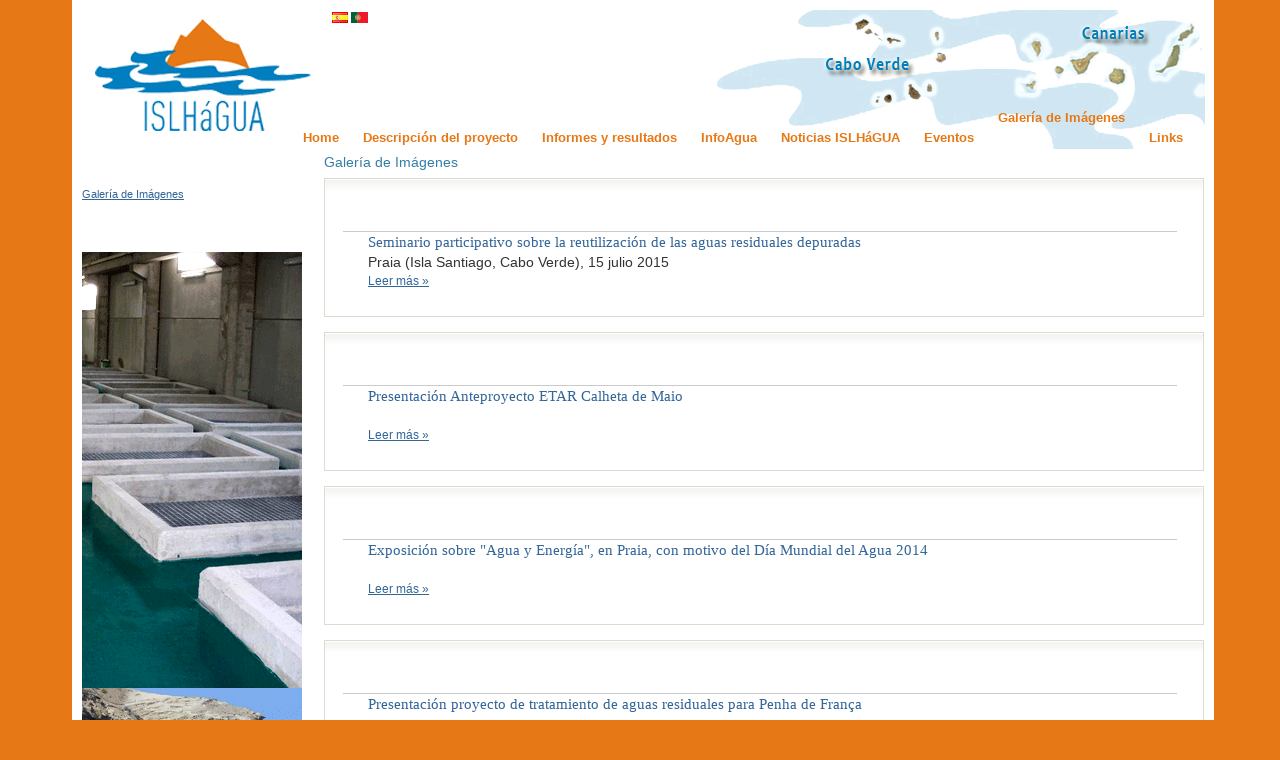

--- FILE ---
content_type: text/html
request_url: http://islhagua.itccanarias.org/web/guest/galeria-de-imagenes2;jsessionid=1EB274230783D29EED2097F6953C662A
body_size: 6174
content:
<!DOCTYPE html PUBLIC "vi-//W3C//DTD XHTML 1.0 Transitional//EN" "http://www.w3.org/TR/xhtml1/DTD/xhtml1-transitional.dtd">
<html dir="ltr" xmlns="http://www.w3.org/1999/xhtml">
<head>	<title>ISLHáGUA - Galería de Imágenes</title>
<meta content="text/html; charset=UTF-8" http-equiv="content-type" />
<link rel="Shortcut Icon" href="/transparentia-theme/images/liferay.ico" />
<link href="/html/portal/css.jsp?browserId=other&amp;themeId=transparentia_WAR_transparentiatheme&amp;colorSchemeId=01&amp;minifierType=css&amp;t=1242293060000" rel="stylesheet" type="text/css" />	<link href="/html/portlet/journal_content/css.jsp?browserId=other&amp;themeId=transparentia_WAR_transparentiatheme&amp;colorSchemeId=01&amp;minifierType=css&amp;t=1242293070000" rel="stylesheet" type="text/css" />	<link href="/html/portlet/asset_publisher/css.jsp?browserId=other&amp;themeId=transparentia_WAR_transparentiatheme&amp;colorSchemeId=01&amp;minifierType=css&amp;t=1242293068000" rel="stylesheet" type="text/css" />
<script type="text/javascript">/*<![CDATA[*/var Liferay={Browser:{acceptsGzip:function(){return true},getMajorVersion:function(){return 119},getRevision:function(){return"537.36"},getVersion:function(){return"119.0.6045.214"},isAir:function(){return false},isChrome:function(){return true},isFirefox:function(){return false},isGecko:function(){return true},isIe:function(){return false},isIphone:function(){return false},isLinux:function(){return false},isMac:function(){return false},isMobile:function(){return false},isMozilla:function(){return true},isOpera:function(){return false},isRtf:function(){return true},isSafari:function(){return true},isSun:function(){return false},isWap:function(){return false},isWapXhtml:function(){return false},isWebKit:function(){return true},isWindows:function(){return false},isWml:function(){return false}},ThemeDisplay:{getCompanyId:function(){return"10112"},getUserId:function(){return"10115"},getDoAsUserIdEncoded:function(){return""},getPlid:function(){return"19740"},getLayoutId:function(){return"44"},getLayoutURL:function(){return"/web/guest/galeria-de-imagenes2"},isPrivateLayout:function(){return"false"},getParentLayoutId:function(){return"0"},getScopeGroupId:function(){return"10136"},isSignedIn:function(){return false},getLanguageId:function(){return"es_ES"},isFreeformLayout:function(){return false},isStateExclusive:function(){return false},isStateMaximized:function(){return false},isStatePopUp:function(){return false},getPathContext:function(){return""},getPathImage:function(){return"/image"},getPathMain:function(){return"/c"},getPathThemeImages:function(){return"/transparentia-theme/images"},getPathThemeRoot:function(){return"/transparentia-theme/"},getURLHome:function(){return"http://62.174.94.71.static.user.ono.com/web/guest"},getSessionId:function(){return"9F3CBE2990ED83E3D6FD580DD3D721A5"},getPortletSetupShowBordersDefault:function(){return true}}};var themeDisplay=Liferay.ThemeDisplay;/*]]>*/</script><script src="/html/js/barebone.jsp?browserId=other&amp;themeId=transparentia_WAR_transparentiatheme&amp;colorSchemeId=01&amp;minifierType=js&amp;minifierBundleId=javascript.barebone.files&amp;t=1242293072000" type="text/javascript"></script><script type="text/javascript">/*<![CDATA[*/Liferay.currentURL="\u002f\u0077\u0065\u0062\u002f\u0067\u0075\u0065\u0073\u0074\u002f\u0067\u0061\u006c\u0065\u0072\u0069\u0061\u002d\u0064\u0065\u002d\u0069\u006d\u0061\u0067\u0065\u006e\u0065\u0073\u0032";Liferay.currentURLEncoded="%2Fweb%2Fguest%2Fgaleria-de-imagenes2";jQuery(function(){Liferay.Util.addInputType();Liferay.Util.addInputFocus()});Liferay.Portlet.ready(function(b,a){Liferay.Util.addInputType(b,a);if(Liferay.Menu){new Liferay.Menu({button:".lfr-actions",context:a[0],trigger:".lfr-trigger"})}});Liferay.Portlet.list=["71_INSTANCE_7bK0","56_INSTANCE_rOl8","101_INSTANCE_3ZDz"];if(jQuery.ui&&jQuery.ui.tabs){jQuery.extend(jQuery.ui.tabs.defaults,{navClass:"ui-tabs tabs",selectedClass:"current"})}jQuery(function(){if(Liferay.Dock){Liferay.Dock.init()}if(Liferay.Menu){new Liferay.Menu()}if(Liferay.Notice){Liferay.Notice.prototype.setClosing()}});/*]]>*/</script><link href="/transparentia-theme/css/main.css?browserId=other&amp;minifierType=css&amp;t=1522916712000" rel="stylesheet" type="text/css" />
<style type="text/css">#banner .logo a{background:url(/image/layout_set_logo?img_id=10810&amp;t=1766023181077) no-repeat;display:block;font-size:0;height:59px;text-indent:-9999em;width:170px;}</style><style type="text/css">#p_p_id_71_INSTANCE_7bK0_ .portlet{border-width:0;border-style:;margin:0;padding:0;}#portlet-wrapper-71_INSTANCE_7bK0 .portlet-title{display:none;}#portlet-wrapper-71_INSTANCE_7bK0 .nav-menu li{border-width:1px;border-color:white;border-style:solid;background:#00a2b6;}#portlet-wrapper-71_INSTANCE_7bK0 .nav-menu ul{padding-left:0;margin-left:0;padding-right:0;margin-right:0;}#portlet-wrapper-71_INSTANCE_7bK0 .nav-menu li a{color:white;text-decoration:none;}#portlet-wrapper-71_INSTANCE_7bK0 .nav-menu h2 a{font-size:11px;font-weight:normal;}#portlet-wrapper-71_INSTANCE_7bK0{width:220px;}#p_p_id_56_INSTANCE_rOl8_ .portlet{border-width:0;border-style:;margin:0;padding:0;}#portlet-wrapper-56_INSTANCE_rOl8 .portlet-title{display:none;}#portlet-wrapper-56_INSTANCE_rOl8{width:220px;}#p_p_id_101_INSTANCE_3ZDz_ .portlet{border-width:0;border-style:;margin:0;padding:0;}#portlet-wrapper-101_INSTANCE_3ZDz{width:880px;}#portlet-wrapper-101_INSTANCE_3ZDz h3.asset-title{border-top:1px solid #CACACA;font-family:Georgia Times New Roman;border-bottom:0;}#portlet-wrapper-101_INSTANCE_3ZDz h3.asset-title a{font:15px Georgia;margin:0 0 5px;}#portlet-wrapper-101_INSTANCE_3ZDz p.asset-summary{color:#333;font-family:Arial,Helvetica,sans-serif;font-size:14px;line-height:15px;margin:0 0 4px;}#portlet-wrapper-101_INSTANCE_3ZDz h3.asset-title{background:none;}#portlet-wrapper-101_INSTANCE_3ZDz div.asset-abstract{background:url("/transparentia-theme/images/carmac/bgr-box-trans.png") repeat-x scroll left top #FFF;border:1px solid #DEDBD1;margin:0 0 15px 0;padding:18px;}}</style><link class="lfr-css-file" href="/transparentia-theme/css/main.css?browserId=other&amp;minifierType=css&amp;t=1522916712000" id="mainLiferayThemeCSS" rel="stylesheet" type="text/css" />	<script type="text/javascript">/*<![CDATA[*//*]]>*/</script><style type="text/css">#banner .logo a{background:url(/image/layout_set_logo?img_id=10810&t=1766023181077) no-repeat;display:block;font-size:0;height:59px;text-indent:-9999em;width:170px;}</style></head>
<body class=" controls-visible guest-community public-page">
<script type="text/javascript">/*<![CDATA[*/var _gaq=_gaq||[];_gaq.push(["_setAccount","UA-23327747-1"]);_gaq.push(["_trackPageview"]);(function(){var b=document.createElement("script");b.type="text/javascript";b.async=true;b.src=("https:"==document.location.protocol?"https://ssl":"http://www")+".google-analytics.com/ga.js";var a=document.getElementsByTagName("script")[0];a.parentNode.insertBefore(b,a)})();/*]]>*/</script><div id="wrapper">	<!--<div id="banner">-->	<!--<div>-->	<!--<h1 class="logo">	<a class="png" href="http://62.174.94.71.static.user.ono.com/web/guest;jsessionid=9F3CBE2990ED83E3D6FD580DD3D721A5">ISLHáGUA</a>	<span class="current-community">	Guest	</span>	</h1>-->	<!--
-->	<!---->	<!--</div>-->	<div id="flags">	<a href="?p_p_id=82&p_p_lifecycle=1&p_p_state=normal&p_p_mode=view&p_p_col_id=column-2&p_p_col_count=2&_82_struts_action=%2Flanguage%2Fview&languageId=es_ES"><img src="http://www.islhagua.itccanarias.org/transparentia-theme/images/language/es_ES.png"></a>	<a href="?p_p_id=82&p_p_lifecycle=1&p_p_state=normal&p_p_mode=view&p_p_col_id=column-2&p_p_col_count=2&_82_struts_action=%2Flanguage%2Fview&languageId=pt_PT"><img src="http://www.islhagua.itccanarias.org/transparentia-theme/images/language/pt_PT.png"></a>	</div><div id="button">	</div><div id="main_menu" class="sort-pages modify-pages">	<ul>	<li class="">	<a href="/web/guest/home;jsessionid=9F3CBE2990ED83E3D6FD580DD3D721A5" ><span>Home</span></a>	<!--	<ul class="child-menu">	<li>	<a href="/web/guest/prueba;jsessionid=9F3CBE2990ED83E3D6FD580DD3D721A5" >prueba</a>	</li><li>	<a href="/web/guest/politica-de-cookies;jsessionid=9F3CBE2990ED83E3D6FD580DD3D721A5" >Política de Cookies</a>	</li></ul>-->	</li><li class="">	<a href="/web/guest/descripcion-del-proyecto;jsessionid=9F3CBE2990ED83E3D6FD580DD3D721A5" ><span>Descripción del proyecto</span></a>	<!--	<ul class="child-menu">	<li>	<a href="/web/guest/resumen;jsessionid=9F3CBE2990ED83E3D6FD580DD3D721A5" >Resumen</a>	</li><li>	<a href="/web/guest/socios;jsessionid=9F3CBE2990ED83E3D6FD580DD3D721A5" >Socios</a>	</li><li>	<a href="/web/guest/ambito-geografico;jsessionid=9F3CBE2990ED83E3D6FD580DD3D721A5" >Ambito Geográfico</a>	</li><li>	<a href="/web/guest/objetivos;jsessionid=9F3CBE2990ED83E3D6FD580DD3D721A5" >Objetivos y Actividades</a>	</li><li>	<a href="http://www.pct-mac.org/;jsessionid=9F3CBE2990ED83E3D6FD580DD3D721A5" target="_blank">Programa PCT-MAC</a>	</li></ul>-->	</li><li class="">	<a href="/web/guest/informes-y-resultados;jsessionid=9F3CBE2990ED83E3D6FD580DD3D721A5" ><span>Informes y resultados</span></a>	</li><li class="">	<a href="/web/guest/infoagua;jsessionid=9F3CBE2990ED83E3D6FD580DD3D721A5" ><span>InfoAgua</span></a>	<!--	<ul class="child-menu">	<li>	<a href="/web/guest/el-agua-en-canarias;jsessionid=9F3CBE2990ED83E3D6FD580DD3D721A5" >El Agua en Canarias</a>	</li><li>	<a href="/web/guest/el-agua-en-cabo-verde;jsessionid=9F3CBE2990ED83E3D6FD580DD3D721A5" >El Agua en Cabo Verde</a>	</li><li>	<a href="/web/guest/agua-y-energia;jsessionid=9F3CBE2990ED83E3D6FD580DD3D721A5" >Agua y Energía</a>	</li><li>	<a href="/web/guest/78;jsessionid=9F3CBE2990ED83E3D6FD580DD3D721A5" >Legislación Agua Canarias</a>	</li><li>	<a href="/web/guest/legislacion-agua-cabo-verde;jsessionid=9F3CBE2990ED83E3D6FD580DD3D721A5" >Legislación Agua Cabo Verde</a>	</li><li>	<a href="/web/guest/jornada-tecnica-intercambio-expericiencias-agua_canarias-cabo-verde1;jsessionid=9F3CBE2990ED83E3D6FD580DD3D721A5" >Jornada Técnica Intercambio Expericiencias Agua_Canarias-Cabo Verde</a>	</li><li>	<a href="/web/guest/seminario-planificacao-sector-da-agua-cabo-verde1;jsessionid=9F3CBE2990ED83E3D6FD580DD3D721A5" >Resultados Seminario planificação sector da agua Cabo Verde</a>	</li><li>	<a href="/web/guest/81;jsessionid=9F3CBE2990ED83E3D6FD580DD3D721A5" >Depuración de aguas residuales</a>	</li><li>	<a href="/web/guest/reutilizacion-aguas-depuradas;jsessionid=9F3CBE2990ED83E3D6FD580DD3D721A5" >Reutilización aguas depuradas</a>	</li><li>	<a href="/web/guest/gestion-de-la-demanda;jsessionid=9F3CBE2990ED83E3D6FD580DD3D721A5" >Gestión de la demanda</a>	</li><li>	<a href="/web/guest/material-didactico;jsessionid=9F3CBE2990ED83E3D6FD580DD3D721A5" >Material didáctico</a>	</li><li>	<a href="/web/guest/resultados-seminario-especializado-en-evaluacion-y-control-de-calidad-de-las-aguas;jsessionid=9F3CBE2990ED83E3D6FD580DD3D721A5" >Resultados Seminario Especializado en Evaluación y Control de Calidad de las Aguas</a>	</li><li>	<a href="/web/guest/ponencias-jornadas-de-divulgacion-de-resultados-del-proyecto-islhagua;jsessionid=9F3CBE2990ED83E3D6FD580DD3D721A5" >Ponencias Jornadas de Divulgación de Resultados del Proyecto ISLHáGUA</a>	</li><li>	<a href="/web/guest/seminario-especializado-en-calidad-de-aguas;jsessionid=9F3CBE2990ED83E3D6FD580DD3D721A5" >Seminario Especializado en Calidad de Aguas</a>	</li></ul>-->	</li><li class="">	<a href="/web/guest/noticias;jsessionid=9F3CBE2990ED83E3D6FD580DD3D721A5" ><span>Noticias ISLHáGUA</span></a>	<!--	<ul class="child-menu">	<li>	<a href="/web/guest/noticias-carmac;jsessionid=9F3CBE2990ED83E3D6FD580DD3D721A5" >NOTICIAS ISLHáGUA</a>	</li><li>	<a href="/web/guest/videos;jsessionid=9F3CBE2990ED83E3D6FD580DD3D721A5" >VIDEOS</a>	</li></ul>-->	</li><li class="">	<a href="/web/guest/eventos;jsessionid=9F3CBE2990ED83E3D6FD580DD3D721A5" ><span>Eventos</span></a>	<!--	<ul class="child-menu">	<li>	<a href="/web/guest/proximos-eventos;jsessionid=9F3CBE2990ED83E3D6FD580DD3D721A5" >Próximos eventos</a>	</li></ul>-->	</li><li class="selected">	<a href="/web/guest/galeria-de-imagenes2;jsessionid=9F3CBE2990ED83E3D6FD580DD3D721A5" ><span>Galería de Imágenes</span></a>	</li><li class="">	<a href="/web/guest/sitios-de-interes;jsessionid=9F3CBE2990ED83E3D6FD580DD3D721A5" ><span>Links</span></a>	</li></ul></div><!--	<div id="navigation" class="sort-pages modify-pages">	</div>-->	<div id="p_p_id_103_" class="portlet-boundary portlet-boundary_103_  " >	<a id="p_103"></a>	<script type="text/javascript">/*<![CDATA[*/Liferay.Portlet.onLoad({canEditTitle:false,columnPos:0,isStatic:"end",namespacedId:"p_p_id\u005f\u0031\u0030\u0033\u005f",portletId:"\u0031\u0030\u0033"});/*]]>*/</script></div><div class="columns-2" id="content-wrapper">	<table class="lfr-grid" id="layout-grid">	<tr><td class="lfr-column thirty" id="column-1" valign="top">	<div class="lfr-portlet-column" id="layout-column_column-1">	<div id="p_p_id_71_INSTANCE_7bK0_" class="portlet-boundary portlet-boundary_71_  portlet-navigation" >	<a id="p_71_INSTANCE_7bK0"></a>
<div class="portlet" id="portlet-wrapper-71_INSTANCE_7bK0">	<div class="portlet-topper">	<span class="portlet-title">	<span  ><img class="icon" src="/transparentia-theme/images/spacer.png"  alt="Navegación" title="Navegación" style="background-image: url('/html/icons/.sprite.png'); background-position: 50% -304px; background-repeat: no-repeat; height: 16px; width: 16px;" /></span>
 Navegación	</span>	<div class="portlet-icons" id="portlet-small-icon-bar_71_INSTANCE_7bK0">	</div></div><div class="portlet-content">	<div class="portlet-content-container" style="">	<div>	<div class="nav-menu nav-menu-style-">	<h2>	<a href="/web/guest/galeria-de-imagenes2" >Galería de Imágenes</a>	</h2>	</div></div></div></div></div><script type="text/javascript">/*<![CDATA[*/Liferay.Portlet.onLoad({canEditTitle:false,columnPos:0,isStatic:"end",namespacedId:"p_p_id\u005f\u0037\u0031\u005f\u0049\u004e\u0053\u0054\u0041\u004e\u0043\u0045\u005f\u0037\u0062\u004b\u0030\u005f",portletId:"\u0037\u0031\u005f\u0049\u004e\u0053\u0054\u0041\u004e\u0043\u0045\u005f\u0037\u0062\u004b\u0030"});/*]]>*/</script></div><div id="p_p_id_56_INSTANCE_rOl8_" class="portlet-boundary portlet-boundary_56_  portlet-journal-content" >	<a id="p_56_INSTANCE_rOl8"></a>
<div class="portlet" id="portlet-wrapper-56_INSTANCE_rOl8">	<div class="portlet-topper">	<span class="portlet-title">	<span  ><img class="icon" src="/transparentia-theme/images/spacer.png"  alt="Visor de contenido web" title="Visor de contenido web" style="background-image: url('/html/icons/.sprite.png'); background-position: 50% -304px; background-repeat: no-repeat; height: 16px; width: 16px;" /></span>
 Visor de contenido web	</span>	<div class="portlet-icons" id="portlet-small-icon-bar_56_INSTANCE_rOl8">	</div></div><div class="portlet-content">	<div class="portlet-content-container" style="">	<div>	<div class="journal-content-article" id="article_10136_21109_1.0">	<script type="text/javascript" src="http://cloud.github.com/downloads/malsup/cycle/jquery.cycle.all.2.72.js"></script><script type="text/javascript">/*<![CDATA[*/jQuery(".slideshow").cycle({fx:"fade"});/*]]>*/</script><div class="slideshow">&nbsp; <img alt="" align="left" width="220" height="436" src="/image/image_gallery?uuid=d7cd2e19-9f14-4025-8dd9-857d100cd82e&amp;groupId=10136&amp;t=1301997917968" /><img alt="" align="left" width="220" height="436" src="/image/image_gallery?uuid=e91fe59c-d861-4b68-befd-715344f4626f&amp;groupId=10136&amp;t=1301997918001" /><img alt="" align="left" width="220" height="436" src="/image/image_gallery?uuid=c8cb9620-308e-4a65-849b-5b619df9a85c&amp;groupId=10136&amp;t=1301997918004" /></div><p>&nbsp;</p>
<p>&nbsp;</p>
<p>&nbsp;&nbsp;</p>
<p>&nbsp;</p>
<p>&nbsp;</p>
<p>&nbsp;&nbsp;</p>
<p>&nbsp;</p>
<p>&nbsp;</p>
<p>&nbsp;</p>
<p>&nbsp;</p>
<p>&nbsp;</p>
<p>&nbsp;</p>
<p>&nbsp;</p>
<p>&nbsp;</p>
<p>&nbsp;</p>
<p>&nbsp;</p>
<p>&nbsp;</p>
<p>&nbsp;</p>
<p>&nbsp;</p>
<p>&nbsp;</p>	</div></div></div></div></div><script type="text/javascript">/*<![CDATA[*/Liferay.Portlet.onLoad({canEditTitle:false,columnPos:1,isStatic:"end",namespacedId:"p_p_id\u005f\u0035\u0036\u005f\u0049\u004e\u0053\u0054\u0041\u004e\u0043\u0045\u005f\u0072\u004f\u006c\u0038\u005f",portletId:"\u0035\u0036\u005f\u0049\u004e\u0053\u0054\u0041\u004e\u0043\u0045\u005f\u0072\u004f\u006c\u0038"});/*]]>*/</script></div></div></td><td class="lfr-column seventy" id="column-2" valign="top">	<div class="lfr-portlet-column" id="layout-column_column-2">	<div id="p_p_id_101_INSTANCE_3ZDz_" class="portlet-boundary portlet-boundary_101_  portlet-asset-publisher" >	<a id="p_101_INSTANCE_3ZDz"></a>
<div class="portlet" id="portlet-wrapper-101_INSTANCE_3ZDz">	<div class="portlet-topper">	<span class="portlet-title">	<span  ><img class="icon" src="/transparentia-theme/images/spacer.png"  alt="Galería de Imágenes" title="Galería de Imágenes" style="background-image: url('/html/icons/.sprite.png'); background-position: 50% -304px; background-repeat: no-repeat; height: 16px; width: 16px;" /></span>
 Galería de Imágenes	</span>	<div class="portlet-icons" id="portlet-small-icon-bar_101_INSTANCE_3ZDz">	</div></div><div class="portlet-content">	<div class="portlet-content-container" style="">	<div>	<div class="asset-abstract">	<div class="asset-image">	 	</div><div class="asset-metadata">	</div><h3 class="asset-title content">	<a href="http://62.174.94.71.static.user.ono.com/web/guest/galeria-de-imagenes2/-/asset_publisher/3ZDz/content/seminario-participativo-sobre-la-reutilizacion-de-las-aguas-residuales-depuradas;jsessionid=9F3CBE2990ED83E3D6FD580DD3D721A5?redirect=%2Fweb%2Fguest%2Fgaleria-de-imagenes2">Seminario participativo sobre la reutilización de las aguas residuales depuradas</a>	</h3>	<div class="asset-content">	<p class="asset-summary">	Praia (Isla Santiago, Cabo Verde), 15 julio 2015	</p>	<div class="asset-more">	<a href="http://62.174.94.71.static.user.ono.com/web/guest/galeria-de-imagenes2/-/asset_publisher/3ZDz/content/seminario-participativo-sobre-la-reutilizacion-de-las-aguas-residuales-depuradas;jsessionid=9F3CBE2990ED83E3D6FD580DD3D721A5?redirect=%2Fweb%2Fguest%2Fgaleria-de-imagenes2">Leer más &raquo; </a>	</div></div></div><div class="asset-abstract">	<div class="asset-image">	 	</div><div class="asset-metadata">	</div><h3 class="asset-title content">	<a href="http://62.174.94.71.static.user.ono.com/web/guest/galeria-de-imagenes2/-/asset_publisher/3ZDz/content/presentacion-anteproyecto-etar-calheta-de-maio;jsessionid=9F3CBE2990ED83E3D6FD580DD3D721A5?redirect=%2Fweb%2Fguest%2Fgaleria-de-imagenes2">Presentación Anteproyecto ETAR Calheta de Maio</a>	</h3>	<div class="asset-content">	<p class="asset-summary">	 &nbsp;        	</p>	<div class="asset-more">	<a href="http://62.174.94.71.static.user.ono.com/web/guest/galeria-de-imagenes2/-/asset_publisher/3ZDz/content/presentacion-anteproyecto-etar-calheta-de-maio;jsessionid=9F3CBE2990ED83E3D6FD580DD3D721A5?redirect=%2Fweb%2Fguest%2Fgaleria-de-imagenes2">Leer más &raquo; </a>	</div></div></div><div class="asset-abstract">	<div class="asset-image">	 	</div><div class="asset-metadata">	</div><h3 class="asset-title content">	<a href="http://62.174.94.71.static.user.ono.com/web/guest/galeria-de-imagenes2/-/asset_publisher/3ZDz/content/exposicion-sobre-agua-y-energia-en-praia-con-motivo-del-dia-mundial-del-agua-2014;jsessionid=9F3CBE2990ED83E3D6FD580DD3D721A5?redirect=%2Fweb%2Fguest%2Fgaleria-de-imagenes2">Exposición sobre "Agua y Energía", en Praia, con motivo del Día Mundial del Agua 2014</a>	</h3>	<div class="asset-content">	<p class="asset-summary">	 &nbsp;       	</p>	<div class="asset-more">	<a href="http://62.174.94.71.static.user.ono.com/web/guest/galeria-de-imagenes2/-/asset_publisher/3ZDz/content/exposicion-sobre-agua-y-energia-en-praia-con-motivo-del-dia-mundial-del-agua-2014;jsessionid=9F3CBE2990ED83E3D6FD580DD3D721A5?redirect=%2Fweb%2Fguest%2Fgaleria-de-imagenes2">Leer más &raquo; </a>	</div></div></div><div class="asset-abstract">	<div class="asset-image">	 	</div><div class="asset-metadata">	</div><h3 class="asset-title content">	<a href="http://62.174.94.71.static.user.ono.com/web/guest/galeria-de-imagenes2/-/asset_publisher/3ZDz/content/presentacion-proyecto-de-tratamiento-de-aguas-residuales-para-penha-de-franca;jsessionid=9F3CBE2990ED83E3D6FD580DD3D721A5?redirect=%2Fweb%2Fguest%2Fgaleria-de-imagenes2">Presentación proyecto de tratamiento de aguas residuales para Penha de França</a>	</h3>	<div class="asset-content">	<p class="asset-summary">	 &nbsp; 
      	</p>	<div class="asset-more">	<a href="http://62.174.94.71.static.user.ono.com/web/guest/galeria-de-imagenes2/-/asset_publisher/3ZDz/content/presentacion-proyecto-de-tratamiento-de-aguas-residuales-para-penha-de-franca;jsessionid=9F3CBE2990ED83E3D6FD580DD3D721A5?redirect=%2Fweb%2Fguest%2Fgaleria-de-imagenes2">Leer más &raquo; </a>	</div></div></div><div class="asset-abstract">	<div class="asset-image">	 	</div><div class="asset-metadata">	</div><h3 class="asset-title content">	<a href="http://62.174.94.71.static.user.ono.com/web/guest/galeria-de-imagenes2/-/asset_publisher/3ZDz/content/jornadas-de-divulgacion-de-resultados-del-proyecto-islhagua-2;jsessionid=9F3CBE2990ED83E3D6FD580DD3D721A5?redirect=%2Fweb%2Fguest%2Fgaleria-de-imagenes2">Jornadas de Divulgación de Resultados del Proyecto ISLHáGUA</a>	</h3>	<div class="asset-content">	<p class="asset-summary">	Teatro Víctor Jara – Santa Lucía, 23 de Octubre de 2013	</p>	<div class="asset-more">	<a href="http://62.174.94.71.static.user.ono.com/web/guest/galeria-de-imagenes2/-/asset_publisher/3ZDz/content/jornadas-de-divulgacion-de-resultados-del-proyecto-islhagua-2;jsessionid=9F3CBE2990ED83E3D6FD580DD3D721A5?redirect=%2Fweb%2Fguest%2Fgaleria-de-imagenes2">Leer más &raquo; </a>	</div></div></div><div class="asset-abstract">	<div class="asset-image">	 	</div><div class="asset-metadata">	</div><h3 class="asset-title content">	<a href="http://62.174.94.71.static.user.ono.com/web/guest/galeria-de-imagenes2/-/asset_publisher/3ZDz/content/jornadas-de-intercambio-de-experiencias-canarias-cabo-verde-octubre-2013;jsessionid=9F3CBE2990ED83E3D6FD580DD3D721A5?redirect=%2Fweb%2Fguest%2Fgaleria-de-imagenes2">Jornadas de Intercambio de Experiencias Canarias-Cabo Verde, octubre 2013</a>	</h3>	<div class="asset-content">	<p class="asset-summary">	 &nbsp;       	</p>	<div class="asset-more">	<a href="http://62.174.94.71.static.user.ono.com/web/guest/galeria-de-imagenes2/-/asset_publisher/3ZDz/content/jornadas-de-intercambio-de-experiencias-canarias-cabo-verde-octubre-2013;jsessionid=9F3CBE2990ED83E3D6FD580DD3D721A5?redirect=%2Fweb%2Fguest%2Fgaleria-de-imagenes2">Leer más &raquo; </a>	</div></div></div><div class="asset-abstract">	<div class="asset-image">	 	</div><div class="asset-metadata">	</div><h3 class="asset-title content">	<a href="http://62.174.94.71.static.user.ono.com/web/guest/galeria-de-imagenes2/-/asset_publisher/3ZDz/content/seminario-especializado-en-evaluacion-y-control-de-calidad-de-las-aguas;jsessionid=9F3CBE2990ED83E3D6FD580DD3D721A5?redirect=%2Fweb%2Fguest%2Fgaleria-de-imagenes2">Seminario Especializado en Evaluación y Control de Calidad de las Aguas</a>	</h3>	<div class="asset-content">	<p class="asset-summary">	 &nbsp;       	</p>	<div class="asset-more">	<a href="http://62.174.94.71.static.user.ono.com/web/guest/galeria-de-imagenes2/-/asset_publisher/3ZDz/content/seminario-especializado-en-evaluacion-y-control-de-calidad-de-las-aguas;jsessionid=9F3CBE2990ED83E3D6FD580DD3D721A5?redirect=%2Fweb%2Fguest%2Fgaleria-de-imagenes2">Leer más &raquo; </a>	</div></div></div><div class="asset-abstract">	<div class="asset-image">	 	</div><div class="asset-metadata">	</div><h3 class="asset-title content">	<a href="http://62.174.94.71.static.user.ono.com/web/guest/galeria-de-imagenes2/-/asset_publisher/3ZDz/content/campanha-de-sensibilizacao-nas-escolas-de-cabo-verde-sobre-os-recursos-hidricos;jsessionid=9F3CBE2990ED83E3D6FD580DD3D721A5?redirect=%2Fweb%2Fguest%2Fgaleria-de-imagenes2">Campanha de Sensibilização nas Escolas de Cabo Verde sobre os Recursos Hidricos</a>	</h3>	<div class="asset-content">	<p class="asset-summary">	   
 
 
 
 
 
 
    	</p>	<div class="asset-more">	<a href="http://62.174.94.71.static.user.ono.com/web/guest/galeria-de-imagenes2/-/asset_publisher/3ZDz/content/campanha-de-sensibilizacao-nas-escolas-de-cabo-verde-sobre-os-recursos-hidricos;jsessionid=9F3CBE2990ED83E3D6FD580DD3D721A5?redirect=%2Fweb%2Fguest%2Fgaleria-de-imagenes2">Leer más &raquo; </a>	</div></div></div><div class="asset-abstract">	<div class="asset-image">	 	</div><div class="asset-metadata">	</div><h3 class="asset-title content">	<a href="http://62.174.94.71.static.user.ono.com/web/guest/galeria-de-imagenes2/-/asset_publisher/3ZDz/content/participacion-en-feria-de-medioambiente-de-praia-cabo-verde;jsessionid=9F3CBE2990ED83E3D6FD580DD3D721A5?redirect=%2Fweb%2Fguest%2Fgaleria-de-imagenes2">Participación en Feria de Medioambiente de Praia, Cabo Verde</a>	</h3>	<div class="asset-content">	<p class="asset-summary">	 &nbsp;        	</p>	<div class="asset-more">	<a href="http://62.174.94.71.static.user.ono.com/web/guest/galeria-de-imagenes2/-/asset_publisher/3ZDz/content/participacion-en-feria-de-medioambiente-de-praia-cabo-verde;jsessionid=9F3CBE2990ED83E3D6FD580DD3D721A5?redirect=%2Fweb%2Fguest%2Fgaleria-de-imagenes2">Leer más &raquo; </a>	</div></div></div><div class="asset-abstract">	<div class="asset-image">	 	</div><div class="asset-metadata">	</div><h3 class="asset-title content">	<a href="http://62.174.94.71.static.user.ono.com/web/guest/galeria-de-imagenes2/-/asset_publisher/3ZDz/content/formacion-de-dinamizadores-de-cabo-verde;jsessionid=9F3CBE2990ED83E3D6FD580DD3D721A5?redirect=%2Fweb%2Fguest%2Fgaleria-de-imagenes2">Formación de Dinamizadores de Cabo Verde</a>	</h3>	<div class="asset-content">	<p class="asset-summary">	 &nbsp;       	</p>	<div class="asset-more">	<a href="http://62.174.94.71.static.user.ono.com/web/guest/galeria-de-imagenes2/-/asset_publisher/3ZDz/content/formacion-de-dinamizadores-de-cabo-verde;jsessionid=9F3CBE2990ED83E3D6FD580DD3D721A5?redirect=%2Fweb%2Fguest%2Fgaleria-de-imagenes2">Leer más &raquo; </a>	</div></div></div><div class="asset-abstract">	<div class="asset-image">	 	</div><div class="asset-metadata">	</div><h3 class="asset-title content">	<a href="http://62.174.94.71.static.user.ono.com/web/guest/galeria-de-imagenes2/-/asset_publisher/3ZDz/content/entrega-certificados-curso-desalacion-con-energias-renovables-en-universidad-cabo-verde;jsessionid=9F3CBE2990ED83E3D6FD580DD3D721A5?redirect=%2Fweb%2Fguest%2Fgaleria-de-imagenes2">Entrega certificados curso Desalación con Energías Renovables en Universidad Cabo Verde</a>	</h3>	<div class="asset-content">	<p class="asset-summary">	 &nbsp;       	</p>	<div class="asset-more">	<a href="http://62.174.94.71.static.user.ono.com/web/guest/galeria-de-imagenes2/-/asset_publisher/3ZDz/content/entrega-certificados-curso-desalacion-con-energias-renovables-en-universidad-cabo-verde;jsessionid=9F3CBE2990ED83E3D6FD580DD3D721A5?redirect=%2Fweb%2Fguest%2Fgaleria-de-imagenes2">Leer más &raquo; </a>	</div></div></div><div class="asset-abstract">	<div class="asset-image">	 	</div><div class="asset-metadata">	</div><h3 class="asset-title content">	<a href="http://62.174.94.71.static.user.ono.com/web/guest/galeria-de-imagenes2/-/asset_publisher/3ZDz/content/comemoracao-do-dia-mundial-da-agua-cooperacao-pela-agua-21-e-22-de-marco-2013-praia;jsessionid=9F3CBE2990ED83E3D6FD580DD3D721A5?redirect=%2Fweb%2Fguest%2Fgaleria-de-imagenes2">Comemoração do Dia Mundial da Água 'Cooperação pela  Água', 21 e 22 de Março 2013, Praia</a>	</h3>	<div class="asset-content">	<p class="asset-summary">	 &nbsp;       	</p>	<div class="asset-more">	<a href="http://62.174.94.71.static.user.ono.com/web/guest/galeria-de-imagenes2/-/asset_publisher/3ZDz/content/comemoracao-do-dia-mundial-da-agua-cooperacao-pela-agua-21-e-22-de-marco-2013-praia;jsessionid=9F3CBE2990ED83E3D6FD580DD3D721A5?redirect=%2Fweb%2Fguest%2Fgaleria-de-imagenes2">Leer más &raquo; </a>	</div></div></div><div class="asset-abstract">	<div class="asset-image">	 	</div><div class="asset-metadata">	</div><h3 class="asset-title content">	<a href="http://62.174.94.71.static.user.ono.com/web/guest/galeria-de-imagenes2/-/asset_publisher/3ZDz/content/campana-escolar-de-sensibilizacion-uso-y-ahorro-del-agua-formacion-de-dinamizadores;jsessionid=9F3CBE2990ED83E3D6FD580DD3D721A5?redirect=%2Fweb%2Fguest%2Fgaleria-de-imagenes2">Campaña escolar de sensibilización uso y ahorro del agua. Formación de Dinamizadores</a>	</h3>	<div class="asset-content">	<p class="asset-summary">	 &nbsp;       	</p>	<div class="asset-more">	<a href="http://62.174.94.71.static.user.ono.com/web/guest/galeria-de-imagenes2/-/asset_publisher/3ZDz/content/campana-escolar-de-sensibilizacion-uso-y-ahorro-del-agua-formacion-de-dinamizadores;jsessionid=9F3CBE2990ED83E3D6FD580DD3D721A5?redirect=%2Fweb%2Fguest%2Fgaleria-de-imagenes2">Leer más &raquo; </a>	</div></div></div><div class="asset-abstract">	<div class="asset-image">	 	</div><div class="asset-metadata">	</div><h3 class="asset-title content">	<a href="http://62.174.94.71.static.user.ono.com/web/guest/galeria-de-imagenes2/-/asset_publisher/3ZDz/content/seminario-de-divulgacao-de-resultados-do-projeto-islhagua-21-de-novembro-praia;jsessionid=9F3CBE2990ED83E3D6FD580DD3D721A5?redirect=%2Fweb%2Fguest%2Fgaleria-de-imagenes2">Seminário de Divulgação de Resultados do Projeto ISLHáGUA, 21 de novembro, Praia</a>	</h3>	<div class="asset-content">	<p class="asset-summary">	 &nbsp;        	</p>	<div class="asset-more">	<a href="http://62.174.94.71.static.user.ono.com/web/guest/galeria-de-imagenes2/-/asset_publisher/3ZDz/content/seminario-de-divulgacao-de-resultados-do-projeto-islhagua-21-de-novembro-praia;jsessionid=9F3CBE2990ED83E3D6FD580DD3D721A5?redirect=%2Fweb%2Fguest%2Fgaleria-de-imagenes2">Leer más &raquo; </a>	</div></div></div><div class="asset-abstract">	<div class="asset-image">	 	</div><div class="asset-metadata">	</div><h3 class="asset-title content">	<a href="http://62.174.94.71.static.user.ono.com/web/guest/galeria-de-imagenes2/-/asset_publisher/3ZDz/content/encuentros-agencia-de-regulacion-economica-de-cabo-verde-en-canarias-21-23-062011;jsessionid=9F3CBE2990ED83E3D6FD580DD3D721A5?redirect=%2Fweb%2Fguest%2Fgaleria-de-imagenes2">Encuentros Agencia de Regulación Económica de Cabo Verde en Canarias (21-23/062011)</a>	</h3>	<div class="asset-content">	<p class="asset-summary">	 &nbsp;       	</p>	<div class="asset-more">	<a href="http://62.174.94.71.static.user.ono.com/web/guest/galeria-de-imagenes2/-/asset_publisher/3ZDz/content/encuentros-agencia-de-regulacion-economica-de-cabo-verde-en-canarias-21-23-062011;jsessionid=9F3CBE2990ED83E3D6FD580DD3D721A5?redirect=%2Fweb%2Fguest%2Fgaleria-de-imagenes2">Leer más &raquo; </a>	</div></div></div><div class="final-separator"><!-- --></div><div class="search-pages">	<div class="page-links">	<a class="next" href="http://62.174.94.71.static.user.ono.com/web/guest/galeria-de-imagenes2;jsessionid=9F3CBE2990ED83E3D6FD580DD3D721A5?p_p_id=101_INSTANCE_3ZDz&p_p_lifecycle=0&p_p_state=normal&p_p_mode=view&p_p_col_id=column-2&p_p_col_count=1&_101_INSTANCE_3ZDz_delta=15&_101_INSTANCE_3ZDz_keywords=&_101_INSTANCE_3ZDz_advancedSearch=false&_101_INSTANCE_3ZDz_andOperator=true&cur=2" target="_self">	Siguiente	</a>	</div></div></div></div></div></div><script type="text/javascript">/*<![CDATA[*/Liferay.Portlet.onLoad({canEditTitle:false,columnPos:0,isStatic:"end",namespacedId:"p_p_id\u005f\u0031\u0030\u0031\u005f\u0049\u004e\u0053\u0054\u0041\u004e\u0043\u0045\u005f\u0033\u005a\u0044\u007a\u005f",portletId:"\u0031\u0030\u0031\u005f\u0049\u004e\u0053\u0054\u0041\u004e\u0043\u0045\u005f\u0033\u005a\u0044\u007a"});/*]]>*/</script></div></div></td></tr></table></div><form action="" method="post" name="hrefFm"></form><map name="mapa1"> 	<area href="http://www.itccanarias.org" shape="rect" coords="834, 8, 1123, 78" target="_blank">	<area href="http://www.pct-mac.org/" shape="rect" coords="605, 4, 737, 77" target="_blank">
       </map> 	<div id="footer">
          <img src="/transparentia-theme/images/carmac/Pie_islhagua.gif" align="right" usemap="#mapa1">
        </div></div></body>	<script id="mainLiferayThemeJavaScript" src="/transparentia-theme/javascript/javascript.js?browserId=other&amp;minifierType=js&amp;t=1522916712000" type="text/javascript"></script><script src="/transparentia-theme/javascript/javascript.js?browserId=other&amp;minifierType=js&amp;t=1522916712000" type="text/javascript"></script><script type="text/javascript">/*<![CDATA[*/null;null;null;/*]]>*/</script><script type="text/javascript">/*<![CDATA[*/var gaJsHost=(("https:"==document.location.protocol)?"https://ssl.":"http://www.");document.write(unescape("%3Cscript src='"+gaJsHost+"google-analytics.com/ga.js' type='text/javascript'%3E%3C/script%3E"));/*]]>*/</script><script type="text/javascript">/*<![CDATA[*/var pageTracker=_gat._getTracker("UA-13256984-1");pageTracker._trackPageview();/*]]>*/</script></html>